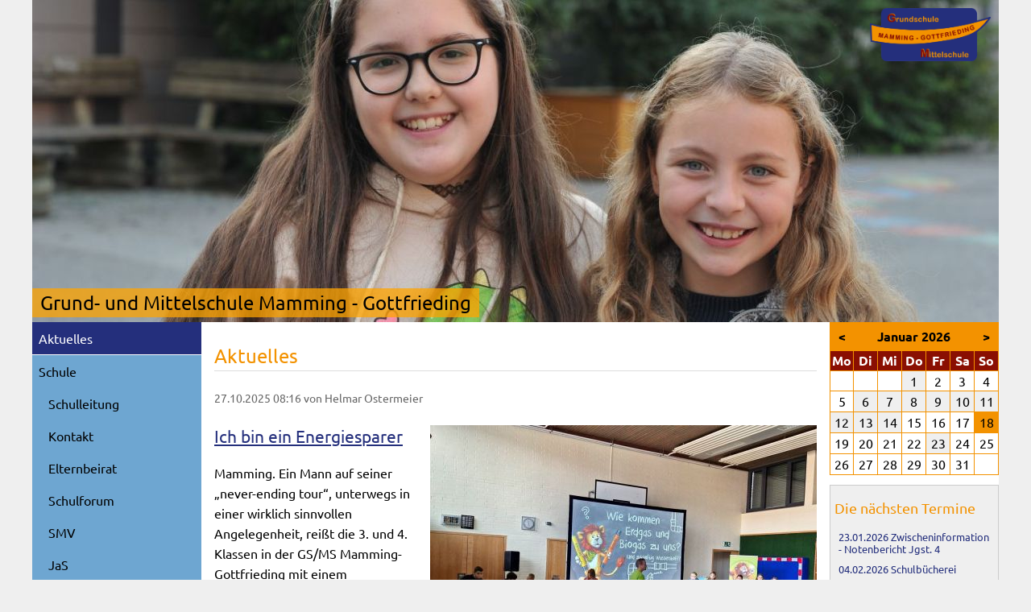

--- FILE ---
content_type: text/html; charset=UTF-8
request_url: https://www.vs-mamming.de/?page_n20=3
body_size: 8469
content:
<!DOCTYPE html>
<html lang="de">
<head>

      <meta charset="UTF-8">
    <title>Aktuelles - Grund- und Mittelschule Mamming - Gottfrieding</title>
    <base href="https://www.vs-mamming.de/">

          <meta name="robots" content="index,follow">
      <meta name="description" content="">
      <meta name="generator" content="Contao Open Source CMS">
    
    
    <meta name="viewport" content="width=device-width, initial-scale=1">
    <style>#left{width:210px;right:210px}#right{width:210px}#container{padding-left:210px;padding-right:210px}#footer{height:50px}</style>
    <link rel="stylesheet" href="/assets/contao/css/layout.min.css?v=e03c59c9"><link rel="stylesheet" href="/assets/contao/css/responsive.min.css?v=e03c59c9"><link rel="stylesheet" href="/assets/contao/css/reset.min.css?v=e03c59c9"><link rel="stylesheet" href="/assets/contao/css/form.min.css?v=e03c59c9"><link rel="stylesheet" href="/assets/contao/css/icons.min.css?v=e03c59c9"><link rel="stylesheet" href="/assets/colorbox/css/colorbox.min.css?v=83af8d5b"><link rel="stylesheet" href="/assets/swipe/css/swipe.min.css?v=693e5985"><link rel="stylesheet" href="/files/Theme/css/fonts.css?v=44d2cc42"><link rel="stylesheet" href="/files/Theme/css/html.css?v=35012438"><link rel="stylesheet" href="/files/Theme/css/layout.css?v=2f62e9f5"><link rel="stylesheet" href="/files/Theme/css/form.css?v=0757beac"><link rel="stylesheet" href="/files/Theme/css/navigation.css?v=9195ae65"><link rel="stylesheet" href="/files/Theme/css/minikalender.css?v=9195ae65"><link rel="stylesheet" href="/files/Theme/css/tabellen.css?v=9195ae65">        <script src="/assets/jquery/js/jquery.min.js?v=2e868dd8"></script><meta name="google-site-verification" content="PmE0BMsrg8G0l9DniOdzlrk6whgnFEudTQ5DY4ZqWKQ" />
<meta name="geo.region" content="DE-BY" />
<meta name="geo.placename" content="Mamming" />
<meta name="geo.position" content="48.651392;12.605717" />
<meta name="ICBM" content="48.651392,12.605717" />
  
</head>
<body id="top" class="index">

      
    <div id="wrapper">

                        <header id="header">
            <div class="inside">
              
<div id="logo"><a href="www.vs-mamming.de#menu" title="Menü"><img src="files/Theme/img/Logo_2015.png" alt="Logo der Grund- und Mittelschule Mamming"></a></div>
<div class="ce_sliderStart block">

      <span class="titel">Grund- und Mittelschule Mamming - Gottfrieding</span>
  
  <div class="content-slider" data-config="4000,300,0,1">
    <div class="slider-wrapper">

<div class="ce_image block">

        
  
  
<figure class="image_container">
  
  

<img src="/assets/images/j/789-6mnp2kcfswwszh8.png" srcset="/assets/images/j/789-6mnp2kcfswwszh8.png 1x, /assets/images/g/789-a4341tn83fatkfs.png 1.017x" width="1200" height="400" alt="">


  
  </figure>



</div>

<div class="ce_image block">

        
  
  
<figure class="image_container">
  
  

<img src="/assets/images/k/D3S_3804-q3shqpq83b7xvzj.jpg" srcset="/assets/images/k/D3S_3804-q3shqpq83b7xvzj.jpg 1x, /assets/images/m/D3S_3804-dpw02yh306mahff.jpg 1.017x" width="1200" height="400" alt="">


  
  </figure>



</div>

<div class="ce_image block">

        
  
  
<figure class="image_container">
  
  

<img src="/assets/images/m/R5__8738-b5xgdef522wamqs.jpg" srcset="/assets/images/m/R5__8738-b5xgdef522wamqs.jpg 1x, /assets/images/x/R5__8738-z9stpq550mts667.jpg 1.017x" width="1200" height="400" alt="">


  
  </figure>



</div>

<div class="ce_image block">

        
  
  
<figure class="image_container">
  
  

<img src="/assets/images/9/R5__8766-ta42f96dc6gkvms.jpg" srcset="/assets/images/9/R5__8766-ta42f96dc6gkvms.jpg 1x, /assets/images/5/R5__8766-mnhntkm73kzym77.jpg 1.017x" width="1200" height="400" alt="">


  
  </figure>



</div>

<div class="ce_image block">

        
  
  
<figure class="image_container">
  
  

<img src="/assets/images/3/R5__8676-nms49fnmb6y7vg1.jpg" srcset="/assets/images/3/R5__8676-nms49fnmb6y7vg1.jpg 1x, /assets/images/a/R5__8676-k1vs8p7rf2bggy0.jpg 1.017x" width="1200" height="400" alt="">


  
  </figure>



</div>

<div class="ce_image block">

        
  
  
<figure class="image_container">
  
  

<img src="/assets/images/j/123-v6qz850zb8p79s7.png" srcset="/assets/images/j/123-v6qz850zb8p79s7.png 1x, /assets/images/c/123-b0hrvakk7sj6psd.png 1.017x" width="1200" height="400" alt="">


  
  </figure>



</div>

<div class="ce_image block">

        
  
  
<figure class="image_container">
  
  

<img src="/assets/images/7/R5__8678-bxqt98c874zwmc6.jpg" srcset="/assets/images/7/R5__8678-bxqt98c874zwmc6.jpg 1x, /assets/images/w/R5__8678-na4jactkpesfbmp.jpg 1.017x" width="1200" height="400" alt="">


  
  </figure>



</div>

<div class="ce_image block">

        
  
  
<figure class="image_container">
  
  

<img src="/assets/images/m/R5__8652-hh6wr80qz726ehh.jpg" srcset="/assets/images/m/R5__8652-hh6wr80qz726ehh.jpg 1x, /assets/images/g/R5__8652-j9q8pbpe847g5c3.jpg 1.017x" width="1200" height="400" alt="">


  
  </figure>



</div>

    </div>
  </div>

  <nav class="slider-control">
    <a href="#" class="slider-prev">Zurück</a>
    <span class="slider-menu"></span>
    <a href="#" class="slider-next">Vorwärts</a>
  </nav>

</div>
  
            </div>
          </header>
              
      
              <div id="container">

                      <main id="main">
              <div class="inside">
                

  <div class="mod_article block" id="article-1">
    
          
<!-- indexer::stop -->
<div class="mod_newslist block">

            <h1>Aktuelles</h1>
      
  
      
<div class="layout_latest arc_1 block">

      <p class="info"><time datetime="2025-10-27T08:16:49+01:00">27.10.2025 08:16</time> von Helmar Ostermeier</p>
  
      
<figure class="image_container float_right">
      <a href="/files/Theme/Bilder/Aktuelles/06_2025-26/Bilder/Energietheater/9FEC74ED-AEA4-458F-A3C3-7EBF0A502986.JPG" data-lightbox="">
  
  

<img src="/assets/images/s/9FEC74ED-AEA4-458F-A3C3-7EBF0A502986-84n5t88r0ch7g77.jpg" srcset="/assets/images/s/9FEC74ED-AEA4-458F-A3C3-7EBF0A502986-84n5t88r0ch7g77.jpg 1x, /assets/images/f/9FEC74ED-AEA4-458F-A3C3-7EBF0A502986-h13h4g8vjqwzq3f.jpg 1.5x, /assets/images/z/9FEC74ED-AEA4-458F-A3C3-7EBF0A502986-0jw63pvprjd35fh.jpg 2x" width="480" height="360" alt="">


      </a>
  
  </figure>

  
  <h2><a href="/aktuelles-details/693.html" title="Den Artikel lesen: Ich bin ein Energiesparer">Ich bin ein Energiesparer</a></h2>

  <div class="ce_text block">
    <p>Mamming. Ein Mann auf seiner „never-ending tour“, unterwegs in einer wirklich sinnvollen Angelegenheit, reißt die 3. und 4. Klassen in der GS/MS Mamming-Gottfrieding mit einem altersgemäßen, spannenden, rhythmisierten Vortrag zu Beifallsbekundungen hin. Das an sich eher trockene Thema „Energie“ verpflanzt er dabei geschickt und tatsächlich nachhaltig und ohne erhobenen Zeigefinger in die Köpfe der nächsten Generation - der Generation, auf die es ankommt. &nbsp;</p>
<p>Und schon ging die wilde Fahrt los. Vorab: Es war keine Sekunde langweilig, weil es Susok mit seinem Helfer, dem Energieberater Daniel gelang, permanent alle Schülerinnen und Schüler zum Mitmachen und Mitdenken zu animieren. Er bezog sie ein, schöpfte ihr Vorwissen ab, appellierte an ihr Gewissen, forderte sie heraus und sparte nicht mit Lob und Anerkennung für ihr großes Vorwissen und ihre vernünftigen Antworten. &nbsp;</p>
<p>Das Motto „Eine für alle, alle für Mutter Erde“ kreiste um die gesamte Veranstaltung. Dabei wurde Biogas ebenso gestreift wie Photovoltaik (er nannte die Module kindgemäß Sonnenplättchen) und Wasserkraft, also alle in Bayern stark vorkommenden Alternativ-Energieformen. „Jeder trägt Verantwortung“ – mit dieser These wurden die Kinder mit Standby-Funktionen, den passenden Raumtemperaturen, dem richtigen Lüften, der Wahl des idealen Kochtopfes etc. konfrontiert. All diese Kleinigkeiten zeigen in Summe große Wirkung, man müsse immer die Frage stellen, was der Erde schade und was nicht: Energie verschwenden oder Energie sparen, in einem Energieverschwenderhaus wohnen oder in einem Energiesparhaus oder das eine allmählich in das andere verwandeln. Kohle, Öl und Gas können nicht die Zukunft sein. Die Schäden, die diese Stoffe verursacht haben, und die Folgen daraus zeigte Susok in einfachen Worten.</p>
<p>Einmal kam ein kleines Filmchen zum Einsatz, dann fanden Gespräche oder Interviews mit Kindern statt, andere Kinder durften aktiv werden und Klartext sprechen. Die Form wechselte ständig, kein Kind wurde übersehen. Mit dem Song „Ich bin ein Energiesparer“, begleitet von Rektor Helmar Ostermeier,&nbsp; endete nach eineinviertel Stunden diese Show, wobei alle mitsangen und beim Rausgehen noch mit dem „Energiecheckheft für dein Zuhause“, herausgegeben von Energie Bayern, beschenkt wurden.</p>
<p>Es gibt sie also noch, die tollen Vorträge, gehalten von Leuten, die die passende Ansprache an den Nachwuchs finden ohne dabei von irgendwelchen Medien abhängig zu sein und stattdessen auf Wortwahl, Wortwitz, Körpersprache, Emotion und Empathie setzen.</p>  </div>

      <p class="more"><a href="/aktuelles-details/693.html" title="Den Artikel lesen: Ich bin ein Energiesparer">Weiterlesen …<span class="invisible"> Ich bin ein Energiesparer</span></a></p>
  
</div>


<div class="layout_latest arc_1 block">

      <p class="info"><time datetime="2025-10-26T22:36:50+01:00">26.10.2025 22:36</time> von Helmar Ostermeier</p>
  
      
<figure class="image_container float_right">
      <a href="/files/Theme/Bilder/Aktuelles/06_2025-26/Bilder/M%C3%BCllsammelaktion.jpg" data-lightbox="">
  
  

<img src="/assets/images/e/M%C3%BCllsammelaktion-wtt3te18hcfcexk.jpg" srcset="/assets/images/e/M%C3%BCllsammelaktion-wtt3te18hcfcexk.jpg 1x, /assets/images/j/M%C3%BCllsammelaktion-etncmd0vc4g6r5h.jpg 1.5x, /assets/images/w/M%C3%BCllsammelaktion-eqv4j824n47w1fm.jpg 1.592x" width="480" height="360" alt="">


      </a>
  
  </figure>

  
  <h2><a href="/aktuelles-details/692.html" title="Den Artikel lesen: Eine besondere Sportstunde">Eine besondere Sportstunde</a></h2>

  <div class="ce_text block">
    <p>Am Mittwoch, den 8.10.2025 sammelten Mädels der Mittelschule Mamming-Gottfrieding in der Sportstunde Müll an der Isar. Unser Hausmeister Andi Karg brachte uns auf die Idee und versorgte uns mit Müllsäcken. Damit wir den Dreck nicht anfassen mussten, nahmen wir die Zwickzangen vom Pausenhofdienst mit.<br>Zuerst marschierten wir voller Motivation zum Sportplatz. Dort fanden wir eine Menge – von der Radkappe, bis hin zu Glasflaschen und sogar einem Schnuller!<br>Dann spazierten wir an der Isar entlang Richtung Landau. Bei der Gurkenfabrik kehrten wir um. Inzwischen waren wir schon ganz erschöpft. Frischluftvergiftung!<br>Am Ende der besonderen Sportstunde waren wir stolz, weil wir etwas für die Umwelt getan hatten - ein gutes Gefühl. Wir waren aber auch ganz schön fertig. Müllsammeln ist anstrengend!</p>
<p>Theresa und Ines, 7a :-)</p>
<p>&nbsp;</p>  </div>

      <p class="more"><a href="/aktuelles-details/692.html" title="Den Artikel lesen: Eine besondere Sportstunde">Weiterlesen …<span class="invisible"> Eine besondere Sportstunde</span></a></p>
  
</div>


<div class="layout_latest arc_1 block">

      <p class="info"><time datetime="2025-10-26T22:30:46+01:00">26.10.2025 22:30</time> von Helmar Ostermeier</p>
  
      
<figure class="image_container float_right">
      <a href="/files/Theme/Bilder/Aktuelles/06_2025-26/Bilder/Orchester.jpg" data-lightbox="">
  
  

<img src="/assets/images/f/Orchester-ggjb7xtxrjjrfw7.jpg" srcset="/assets/images/f/Orchester-ggjb7xtxrjjrfw7.jpg 1x, /assets/images/b/Orchester-2ed13a6mc84a8ax.jpg 1.5x, /assets/images/f/Orchester-er1vtjnbqnfg40j.jpg 2x" width="480" height="360" alt="">


      </a>
  
  </figure>

  
  <h2><a href="/aktuelles-details/691.html" title="Den Artikel lesen: Grund- und Mittelschule zu Besuch bei der &quot;Sinfonietta&quot; in Essenbach">Grund- und Mittelschule zu Besuch bei der "Sinfonietta" in Essenbach</a></h2>

  <div class="ce_text block">
    <p>Alle Klassen der Grund- und Mittelschule Mamming-Gottfrieding durften das Sinfonietta Konzert in Essenbach besuchen. &nbsp;Am Donnerstag, den 16.10. 2025 fuhren die Klassen aus Bubach und Gottfrieding zusammen mit der 1c aus Mamming zur Eskara-Halle, am Tag darauf war es dann für die übrigen Mamminger Schüler soweit.</p>
<p>Die Sinfonietta Essenbach wurde 2008 von Birgit Adolf und Prof. Ulf Klausenitzer gegründet und wird jetzt von Professor Andreas Martin Hofmeir geleitet. Es handelt sich um ein hochkarätiges Sinfonieorchester mit Musikern aus führenden deutschen Orchestern. Das Programm hieß: „Wer fühlen will, muss hören!“</p>
<p>Die Busfahrt war für alle sehr aufregend, denn &nbsp;wir freuten uns schon riesig. Beim Betreten der Halle war es noch unruhig, doch kaum ging es los, waren alle leise und hörten zu. Die Musikstücke von L. Bernstein und G. Gershwin wurden immer wieder durch kleine Schauspieleinlagen unterbrochen, die die Geschichte einer Maus erzählten.</p>
<p>Die Maus wollte nach Hause – nach New York, doch sie landete in Paris. Dort war sie erst fasziniert von der Stadt, doch bald bekam sie Heimweh. Als sie endlich mit dem Flugzeug New York erreicht, ist die Maus überglücklich. Die Stimmung und die Erlebnisse der Maus wurden durch das Orchester vertont.</p>
<p>Ein Highlight des Konzertvormittags war die Vorstellung der einzelnen Instrumente. Die Mausgeschichte gefiel eher den jüngeren Kindern, wir Jugendlichen hätten uns noch mehr Musik gewünscht. Trotzdem ein toller Vormittag!</p>
<p>Danke, dass wir 2025 dabei sein durften! J</p>
<p>Ines und Theresa, 7a</p>  </div>

      <p class="more"><a href="/aktuelles-details/691.html" title="Den Artikel lesen: Grund- und Mittelschule zu Besuch bei der &quot;Sinfonietta&quot; in Essenbach">Weiterlesen …<span class="invisible"> Grund- und Mittelschule zu Besuch bei der "Sinfonietta" in Essenbach</span></a></p>
  
</div>

    
<!-- indexer::stop -->
<nav class="pagination block" aria-label="Seitenumbruch-Menü">

  <p>Seite 3 von 128</p>

  <ul>
          <li class="first"><a href="/" class="first" title="Gehe zu Seite 1">Anfang</a></li>
    
          <li class="previous"><a href="/?page_n20=2" class="previous" title="Gehe zu Seite 2">Zurück</a></li>
    
                  <li><a href="/" class="link" title="Gehe zu Seite 1">1</a></li>
                        <li><a href="/?page_n20=2" class="link" title="Gehe zu Seite 2">2</a></li>
                        <li><strong class="active">3</strong></li>
                        <li><a href="/?page_n20=4" class="link" title="Gehe zu Seite 4">4</a></li>
                        <li><a href="/?page_n20=5" class="link" title="Gehe zu Seite 5">5</a></li>
                        <li><a href="/?page_n20=6" class="link" title="Gehe zu Seite 6">6</a></li>
                        <li><a href="/?page_n20=7" class="link" title="Gehe zu Seite 7">7</a></li>
          
          <li class="next"><a href="/?page_n20=4" class="next" title="Gehe zu Seite 4">Vorwärts</a></li>
    
          <li class="last"><a href="/?page_n20=128" class="last" title="Gehe zu Seite 128">Ende</a></li>
      </ul>

</nav>
<!-- indexer::continue -->
  

</div>
<!-- indexer::continue -->
    
      </div>

              </div>
                          </main>
          
                                    <aside id="left">
                <div class="inside">
                  
<!-- indexer::stop -->
<nav class="mod_navigation block" id="menu">

  
  <a href="/?page_n20=3#skipNavigation1" class="invisible">Navigation überspringen</a>

  
<ul class="level_1">
            <li class="active"><strong class="active" aria-current="page">Aktuelles</strong></li>
                <li class="submenu sibling"><a href="/schule.html" title="Schule" class="submenu sibling" aria-haspopup="true">Schule</a>
<ul class="level_2">
            <li><a href="/schulleitung.html" title="Schulleitung">Schulleitung</a></li>
                <li><a href="/kontakt.html" title="Kontakt">Kontakt</a></li>
                <li><a href="/elternbeirat.html" title="Elternbeirat">Elternbeirat</a></li>
                <li><a href="/schulforum.html" title="Schulforum">Schulforum</a></li>
                <li><a href="/smv.html" title="SMV">SMV</a></li>
                <li><a href="/schule/jas.html" title="Jugendsozialarbeit an Schulen">JaS</a></li>
                <li><a href="/schulberatung.html" title="Schulberatung">Schulberatung</a></li>
                <li><a href="/kooperationspartner.html" title="Kooperationspartner">Kooperationspartner</a></li>
                <li class="submenu"><a href="/schule/ganztagsschule.html" title="Ganztagsschule" class="submenu" aria-haspopup="true">Ganztagsschule</a>
<ul class="level_3">
            <li><a href="/schule/ganztagsschule/kurzgruppe.html" title="Kurzgruppe">Kurzgruppe</a></li>
                <li><a href="/schule/ganztagsschule/langgruppe.html" title="Kurz- und Langgruppe">Kurz- und Langgruppe</a></li>
      </ul>
</li>
                <li><a href="/38.html" title="Inklusionsberatung">Inklusionsberatung</a></li>
                <li><a href="/39.html" title="Schulbücherei">Schulbücherei</a></li>
      </ul>
</li>
                <li class="sibling"><a href="/lehrer.html" title="Lehrkräfte" class="sibling">Lehrkräfte</a></li>
                <li class="sibling"><a href="/klassen.html" title="Klassen" class="sibling">Klassen</a></li>
                <li class="submenu sibling"><a href="/termine.html" title="Termine" class="submenu sibling" aria-haspopup="true">Termine</a>
<ul class="level_2">
            <li><a href="/termine-archiv.html" title="Termine - Archiv">Termine - Archiv</a></li>
      </ul>
</li>
                <li class="sibling"><a href="/downloads.html" title="Downloads" class="sibling">Downloads</a></li>
                <li class="sibling"><a href="/links.html" title="Links" class="sibling">Links</a></li>
                <li class="sibling"><a href="/datenschutz.html" title="Datenschutz" class="sibling">Datenschutz</a></li>
                <li class="sibling"><a href="/impressum.html" title="Impressum" class="sibling">Impressum</a></li>
      </ul>

  <span id="skipNavigation1" class="invisible"></span>

</nav>
<!-- indexer::continue -->
                </div>
              </aside>
                      
                                    <aside id="right">
                <div class="inside">
                  
<!-- indexer::stop -->
<div class="mod_eventmenu block">

        
  
  
<table class="minicalendar">
<thead>
  <tr>
    <th class="head previous"><a href="/?month=202512" title="Dezember 2025" data-skip-search-index>&lt;</a></th>
    <th colspan="5" class="head current">Januar 2026</th>
    <th class="head next"><a href="/?month=202602" title="Februar 2026" data-skip-search-index>&gt;</a></th>
  </tr>
  <tr>
          <th class="label">Mo<span class="invisible">ntag</span></th>
          <th class="label">Di<span class="invisible">enstag</span></th>
          <th class="label">Mi<span class="invisible">ttwoch</span></th>
          <th class="label">Do<span class="invisible">nnerstag</span></th>
          <th class="label">Fr<span class="invisible">eitag</span></th>
          <th class="label weekend">Sa<span class="invisible">mstag</span></th>
          <th class="label weekend">So<span class="invisible">nntag</span></th>
      </tr>
</thead>
<tbody>
      <tr>
                        <td class="empty">&nbsp;</td>
                                <td class="empty">&nbsp;</td>
                                <td class="empty">&nbsp;</td>
                                <td class="active"><a href="/termine-liste-tag.html?day=20260101" title="1 Event(s)">1</a></td>
                                <td>2</td>
                                <td class="weekend">3</td>
                                <td class="weekend">4</td>
                  </tr>
      <tr>
                        <td>5</td>
                                <td class="active"><a href="/termine-liste-tag.html?day=20260106" title="1 Event(s)">6</a></td>
                                <td class="active"><a href="/termine-liste-tag.html?day=20260107" title="1 Event(s)">7</a></td>
                                <td class="active"><a href="/termine-liste-tag.html?day=20260108" title="1 Event(s)">8</a></td>
                                <td class="active"><a href="/termine-liste-tag.html?day=20260109" title="1 Event(s)">9</a></td>
                                <td class="active weekend"><a href="/termine-liste-tag.html?day=20260110" title="1 Event(s)">10</a></td>
                                <td class="active weekend"><a href="/termine-liste-tag.html?day=20260111" title="1 Event(s)">11</a></td>
                  </tr>
      <tr>
                        <td class="active"><a href="/termine-liste-tag.html?day=20260112" title="1 Event(s)">12</a></td>
                                <td class="active"><a href="/termine-liste-tag.html?day=20260113" title="1 Event(s)">13</a></td>
                                <td class="active"><a href="/termine-liste-tag.html?day=20260114" title="1 Event(s)">14</a></td>
                                <td>15</td>
                                <td>16</td>
                                <td class="weekend">17</td>
                                <td class="weekend today">18</td>
                  </tr>
      <tr>
                        <td>19</td>
                                <td>20</td>
                                <td>21</td>
                                <td>22</td>
                                <td class="active"><a href="/termine-liste-tag.html?day=20260123" title="1 Event(s)">23</a></td>
                                <td class="weekend">24</td>
                                <td class="weekend">25</td>
                  </tr>
      <tr>
                        <td>26</td>
                                <td>27</td>
                                <td>28</td>
                                <td>29</td>
                                <td>30</td>
                                <td class="weekend">31</td>
                                <td class="empty weekend">&nbsp;</td>
                  </tr>
  </tbody>
</table>


</div>
<!-- indexer::continue -->

<!-- indexer::stop -->
<div class="mod_eventlist block">

            <h4>Die nächsten Termine</h4>
      
  
  
<div class="event layout_upcoming upcoming cal_1">

  <time datetime="2026-01-23" class="date">23.01.2026</time>
  <a href="/termine/68938.html" title="Zwischeninformation - Notenbericht Jgst. 4 (Freitag, 23.01.2026 )">Zwischeninformation - Notenbericht Jgst. 4</a>

</div>


<div class="event layout_upcoming upcoming cal_1">

  <time datetime="2026-02-04" class="date">04.02.2026</time>
  <a href="/termine/68949.html" title="Schulbücherei (Mittwoch, 04.02.2026 )">Schulbücherei</a>

</div>


<div class="event layout_upcoming upcoming cal_1">

  <time datetime="2026-02-13" class="date">13.02.2026</time>
  <a href="/termine/68939.html" title="Zwischenzeugnis (Freitag, 13.02.2026 )">Zwischenzeugnis</a>

</div>


<div class="event layout_upcoming upcoming cal_1">

  <time datetime="2026-02-23" class="date">23.02.2026–27.02.2026</time>
  <a href="/termine/68940.html" title="Probenfreie Woche 4a/b (23.02.2026–27.02.2026 )">Probenfreie Woche 4a/b</a>

</div>


<div class="event layout_upcoming upcoming cal_1">

  <time datetime="2026-02-25" class="date">25.02.2026</time>
  <a href="/termine/68950.html" title="Schulbücherei (Mittwoch, 25.02.2026 )">Schulbücherei</a>

</div>

  

</div>
<!-- indexer::continue -->

<a href="https://www.stmas.bayern.de/jugendsozialarbeit/jas/index.php" class="hyperlink_img" title="Jugendsozialarbeit an Schulen" target="_blank">
<img src="files/Theme/Bilder/Logos/Logo_JaS.png" width="190" height="30" alt="Jugendsozialarbeit an Schulen" title="Jugendsozialarbeit an Schulen">
</a><br>
<a href="https://www.schulmanager-online.de/" class="hyperlink_img" title="Schulmanager Online" target="_blank">
<img src="files/Theme/Bilder/Logos/schulmanager01.png" width="190" height="30" alt="Schulmanager Online" title="Schulmanager Online">
</a><br>
<a href="https://sites.google.com/site/backupfebruar13/lernwelt-englisch" class="hyperlink_img" title="Lernwelt Englisch" target="_blank">
<img src="files/Theme/img/logo_lernwelt_englisch.png" width="190" height="30" alt="Lernwelt Englisch" title="Lernwelt Englisch">
</a>                </div>
              </aside>
                      
        </div>
      
      
                        <footer id="footer">
            <div class="inside">
              
<small>©2012 Grund- und Mittelschule Mamming-Gottfrieding - Schulgasse 8 - 94437 Mamming - Tel: 0 99 55 / 9 31 20 - Fax: 0 99 55 / 93 12 25 - <a href="&#109;&#97;&#105;&#108;&#116;&#111;&#58;&#115;&#x63;&#104;&#x75;&#108;&#x65;&#64;&#x6D;&#115;&#x2D;&#109;&#x61;&#109;&#x6D;&#105;&#x6E;&#103;&#x2E;&#100;&#x65;" class="email">&#115;&#x63;&#104;&#x75;&#108;&#x65;&#64;&#x6D;&#115;&#x2D;&#109;&#x61;&#109;&#x6D;&#105;&#x6E;&#103;&#x2E;&#100;&#x65;</a></small>            </div>
          </footer>
              
    </div>

      
  
<script src="/assets/colorbox/js/colorbox.min.js?v=1.6.4.2"></script>
<script>
  jQuery(function($) {
    $('a[data-lightbox]').map(function() {
      $(this).colorbox({
        // Put custom options here
        loop: false,
        rel: $(this).attr('data-lightbox'),
        maxWidth: '95%',
        maxHeight: '95%'
      });
    });
  });
</script>

<script src="/assets/swipe/js/swipe.min.js?v=2.2.2"></script>
<script>
  (function() {
    var e = document.querySelectorAll('.content-slider, .slider-control'), c, i;
    for (i=0; i<e.length; i+=2) {
      c = e[i].getAttribute('data-config').split(',');
      new Swipe(e[i], {
        // Put custom options here
        'auto': parseInt(c[0]),
        'speed': parseInt(c[1]),
        'startSlide': parseInt(c[2]),
        'continuous': parseInt(c[3]),
        'menu': e[i+1]
      });
    }
  })();
</script>
  <script type="application/ld+json">
{
    "@context": "https:\/\/schema.org",
    "@graph": [
        {
            "@type": "WebPage"
        },
        {
            "@id": "#\/schema\/image\/5e1535b0-ee1b-11f0-af93-001a4a1517d0",
            "@type": "ImageObject",
            "contentUrl": "\/assets\/images\/j\/789-6mnp2kcfswwszh8.png"
        },
        {
            "@id": "#\/schema\/image\/dbec99d0-84c4-11ee-9dc4-001a4a051032",
            "@type": "ImageObject",
            "contentUrl": "\/assets\/images\/k\/D3S_3804-q3shqpq83b7xvzj.jpg"
        },
        {
            "@id": "#\/schema\/image\/cf54efd7-ee19-11f0-af93-001a4a1517d0",
            "@type": "ImageObject",
            "contentUrl": "\/assets\/images\/m\/R5__8738-b5xgdef522wamqs.jpg"
        },
        {
            "@id": "#\/schema\/image\/cfa1ff72-ee19-11f0-af93-001a4a1517d0",
            "@type": "ImageObject",
            "contentUrl": "\/assets\/images\/9\/R5__8766-ta42f96dc6gkvms.jpg"
        },
        {
            "@id": "#\/schema\/image\/b6414786-ee1a-11f0-af93-001a4a1517d0",
            "@type": "ImageObject",
            "contentUrl": "\/assets\/images\/3\/R5__8676-nms49fnmb6y7vg1.jpg"
        },
        {
            "@id": "#\/schema\/image\/cc4ba197-ee19-11f0-af93-001a4a1517d0",
            "@type": "ImageObject",
            "contentUrl": "\/assets\/images\/j\/123-v6qz850zb8p79s7.png"
        },
        {
            "@id": "#\/schema\/image\/ced7a0e3-ee19-11f0-af93-001a4a1517d0",
            "@type": "ImageObject",
            "contentUrl": "\/assets\/images\/7\/R5__8678-bxqt98c874zwmc6.jpg"
        },
        {
            "@id": "#\/schema\/image\/ce40e6d3-ee19-11f0-af93-001a4a1517d0",
            "@type": "ImageObject",
            "contentUrl": "\/assets\/images\/m\/R5__8652-hh6wr80qz726ehh.jpg"
        },
        {
            "@id": "#\/schema\/image\/e08c7014-b304-11f0-8ff8-001a4a0517d4",
            "@type": "ImageObject",
            "contentUrl": "\/assets\/images\/s\/9FEC74ED-AEA4-458F-A3C3-7EBF0A502986-84n5t88r0ch7g77.jpg"
        },
        {
            "@id": "#\/schema\/image\/aba2d0da-b2b5-11f0-8ff8-001a4a0517d4",
            "@type": "ImageObject",
            "contentUrl": "\/assets\/images\/e\/M%C3%BCllsammelaktion-wtt3te18hcfcexk.jpg"
        },
        {
            "@id": "#\/schema\/image\/ff3445d5-b2b2-11f0-8ff8-001a4a0517d4",
            "@type": "ImageObject",
            "contentUrl": "\/assets\/images\/f\/Orchester-ggjb7xtxrjjrfw7.jpg"
        }
    ]
}
</script>
<script type="application/ld+json">
{
    "@context": "https:\/\/schema.contao.org",
    "@graph": [
        {
            "@type": "Page",
            "fePreview": false,
            "groups": [],
            "noSearch": false,
            "pageId": 7,
            "protected": false,
            "title": "Aktuelles"
        }
    ]
}
</script></body>
</html>


--- FILE ---
content_type: text/css
request_url: https://www.vs-mamming.de/files/Theme/css/fonts.css?v=44d2cc42
body_size: 612
content:
/* ubuntu-regular - latin */
@font-face {
  font-family: 'Ubuntu';
  font-style: normal;
  font-weight: 400;
  src: local(''),
       url('../fonts/ubuntu-v20-latin-regular.woff2') format('woff2'), /* Chrome 26+, Opera 23+, Firefox 39+ */
       url('../fonts/ubuntu-v20-latin-regular.woff') format('woff'); /* Chrome 6+, Firefox 3.6+, IE 9+, Safari 5.1+ */
}
/* ubuntu-700 - latin */
@font-face {
  font-family: 'Ubuntu';
  font-style: normal;
  font-weight: 700;
  src: local(''),
       url('../fonts/ubuntu-v20-latin-700.woff2') format('woff2'), /* Chrome 26+, Opera 23+, Firefox 39+ */
       url('../fonts/ubuntu-v20-latin-700.woff') format('woff'); /* Chrome 6+, Firefox 3.6+, IE 9+, Safari 5.1+ */
}

--- FILE ---
content_type: text/css
request_url: https://www.vs-mamming.de/files/Theme/css/html.css?v=35012438
body_size: 351
content:
body {
    background-color:#efefef;
    background-image:url("files/Theme/img/gray_jean.png");
    background-repeat:repeat;
    font:16px/1.5 Ubuntu;
}
strong,
b {
    font-weight: 700;
}
h1,
h2,
h3,
p {
    margin-bottom:.5em;
}
h1 {
    font-size:150%;
}
h2 {
    font-size:130%;
    color:#f39200;
}
h2 a {
    color:#f39200;
}
h3 {
    font-size:110%;
}
img {
    width:100%;
    height:auto;
    display:block;
}
table {
    width:100%;
}


--- FILE ---
content_type: text/css
request_url: https://www.vs-mamming.de/files/Theme/css/layout.css?v=2f62e9f5
body_size: 4194
content:
.mod_calendar {
    margin-top:10px;
}
#main .inside ol li {
    list-style-type:decimal;
}
#wrapper {
    max-width:1200px;
    margin:0 auto;
}
#header {
    background-color:#fff;
}

#header .titel {
    display: none;
}

@media only screen and (min-width: 768px) {
    #header .titel {
        display: block;
        bottom:6px;
        position:absolute;
        margin:0;
        padding:0 10px;
        background-color:rgba(255,165,0,.75);
        font-size:1.5em;
        z-index: 2
    }
}
#logo {
    height:auto;
    max-width:150px;
    right:10px;
    top:10px;
    position:absolute;
    z-index: 2
}
#container {
    background-color:#fff;
}

.layout_latest h2 {
    margin-top: 0;
    line-height: 1.3;
}

.layout_latest .ce_text.block {
    overflow:visible;
}
#main {
    min-height:600px;
}
#main .inside a {
    color:#242f7c;
}
#main .inside a:hover {
    text-decoration:none;
}
#main .inside {
    padding-right:1em;
    padding-bottom:1em;
    padding-left:1em;
}
#main .inside p,
#main .inside li {
    line-height:1.6em;
}
#main .inside li {
    margin-left:20px;
    list-style-type:disc;
}
#main .inside h1 {
    border-bottom:1px solid #ddd;
    color:#f39200;
}
aside#right h4 {
    margin-top:10px;
    margin-bottom:10px;
    font-size:110%;
    color:#f39200;
}
aside#right .layout_upcoming {
    color:#242f7c;
}
aside#right .layout_upcoming a {
    text-decoration:none;
    color:#242f7c;
}
aside .mod_eventlist {
    margin-bottom:1em;
    padding:5px;
    background-color:#efefef;
    border:1px solid #ccc;
}
#main .layout_upcoming.cal_1 {
    background-color:rgba(243,146,0,.1);
    border-left:3px solid #f39200;
}
#main .layout_upcoming.cal_3 {
    background-color:rgba(238,238,238,.1);
    border-left:3px solid #eee;
}
#main .layout_upcoming:hover {
}
footer .inside {
    width:100%;
    text-align:center;
    background-color:#242f7c;
    line-height:50px;
    color:#fff;
}
footer a {
    color:#fff;
}
div.layout_latest,
div.ce_text,
div.ce_download,
div.ce_hyperlink {
    margin-bottom:1em;
    padding-top:10px;
    padding-bottom:10px;
    border-bottom:1px dashed #ccc;
}
div.layout_latest.last,
.ce_text.last {
    border-bottom:0;
}

div.layout_latest div.ce_text {
    border-bottom: 0;
    margin-bottom: 0;
}

div.event {
    padding:5px;
}
.ce_download h2,
.ce_hyperlink h2 {
    font-size:100%;
}
.first h1 {
    margin-top:0;
}
p.more a,
p.back a {
    display:inline-block;
    margin-top:10px;
    padding:4px 15px 4px 14px;
    vertical-align:middle;
    text-align:center;
    white-space:nowrap;
    background-color:#ececec;
    background:-moz-linear-gradient(top,#fff,#ececec);
    background:-webkit-linear-gradient(top,#fff,#ececec);
    background:-o-linear-gradient(top,#fff,#ececec);
    background:-ms-linear-gradient(top,#fff,#ececec);
    background:linear-gradient(to bottom,#fff,#ececec);
    -pie-background:linear-gradient(top,#fff,#ececec);
    border:1px solid #ccc;
    border-radius:3px;
    text-decoration:none;
    color:#fff;
    transition: background .15s linear;
}
p.more a:hover,
p.back a:hover {
    background-position: 0 -33px!important;
}
form button,
input[type=submit],
.button {
    font-size:16px;
}
p.info {
    font-size:90%;
    color:#666;
    margin-bottom: 1.5em;
}
div.mod_randomImage {
    margin-right:5px;
}
.olMap {
    border:1px solid #999;
}
.pagination {
    margin-top:2em;
    margin-bottom:2em;
}

#main .inside .pagination a:hover {
    color: #fff;
}

#main .inside .pagination li {
    float:left;
    margin-right:.5em;
    margin-left:0;
    padding-right:.5em;
    border-right:1px solid #ccc;
    list-style-type:none;
}
#main .inside .pagination li.last,
#main .inside .pagination li.next {
    border:0;
}
#main .inside .ce_download img {
    vertical-align:middle;
    border:0;
}
aside .mod_eventlist .event {
    font-size:.8em;
    line-height:1.2;
}
#main .inside .ce_gallery li {
    list-style-type:none;
}
.image_container.float_left {
    margin-right:10px;
    margin-bottom:10px;
}
.image_container.float_right {
    margin-bottom:10px;
    margin-left:10px;
}
.slider-control {
    display:none;
}
#confirm-googlemaps {
    padding:.5em;
    background-color:#f2f1f0;
}
.dlh_googlemap {
    padding:3rem;
    background-color:#ccc;
}


--- FILE ---
content_type: text/css
request_url: https://www.vs-mamming.de/files/Theme/css/navigation.css?v=9195ae65
body_size: 518
content:
nav ul {
    margin-bottom:0;
    background-color:#6EA6D1;
}
nav li>strong {
    font-weight:normal;
}
nav li a,
nav li strong.active {
    display:block;
    padding:.5em;
    text-decoration:none;
    color:#000;
}
nav li,
nav li.active {
    border-bottom:1px solid #fff;
}
nav li a:hover,
nav li strong.active {
    background-color:#242f7c;
    color:#fff;
}
nav li ul li,
nav li ul li.active {
    border-bottom:0;
}
nav li ul {
    list-style-type:square;
    list-style-position: inside;
}
.mod_navigation li {
    list-style-type:none;
}
ul.level_2 li a,
ul.level_2 li strong {
    padding-left:20px;
}


--- FILE ---
content_type: text/css
request_url: https://www.vs-mamming.de/files/Theme/css/minikalender.css?v=9195ae65
body_size: 527
content:
@media screen {
table.minicalendar {
    height:190px;
    background-color:#f39200;
    border-collapse:separate;
    border-spacing:1px;
}
table.minicalendar a {
    text-decoration:none;
    color:#000;
}
table.minicalendar th.label {
    width:26px;
    text-align:center;
    background-color:#8a0f02;
    color:#fff;
}
table.minicalendar .active {
    background-color:#efefef;
}
table.minicalendar td {
    vertical-align:middle;
    text-align:center;
    background-color:#fff;
}
table.minicalendar .head {
    padding:5px;
    text-align:center;
}
table.minicalendar td.today {
    background-color:#f39200;
}
}
